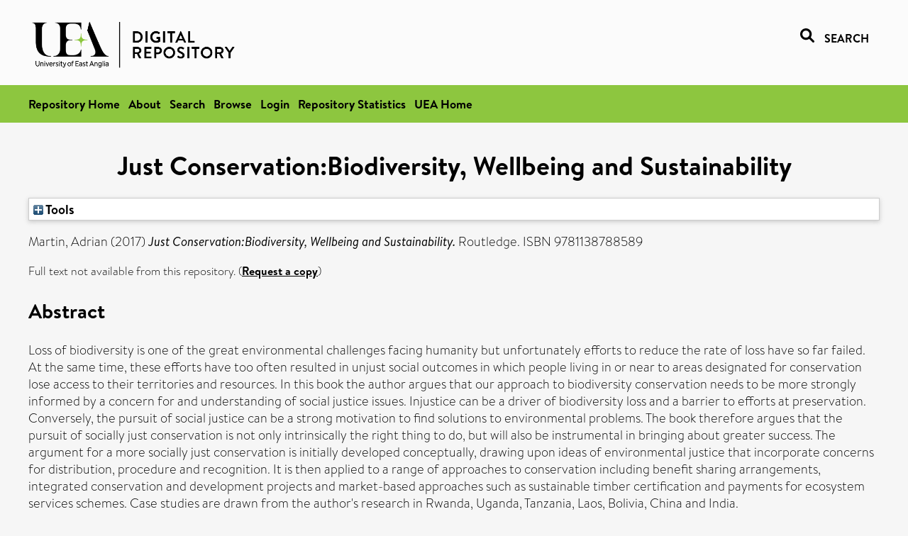

--- FILE ---
content_type: text/html; charset=utf-8
request_url: https://ueaeprints.uea.ac.uk/id/eprint/64357/
body_size: 25268
content:
<!DOCTYPE html PUBLIC "-//W3C//DTD XHTML 1.0 Transitional//EN" "http://www.w3.org/TR/xhtml1/DTD/xhtml1-transitional.dtd">
<html xmlns="http://www.w3.org/1999/xhtml" lang="en">
<head>

    <title> Just Conservation:Biodiversity, Wellbeing and Sustainability  - UEA Digital Repository</title>
    <link rel="icon" href="/favicon.ico" type="image/x-icon" />
    <link rel="shortcut icon" href="/favicon.ico" type="image/x-icon" />
    <link rel="Top" href="https://ueaeprints.uea.ac.uk/" />
    <link rel="Search" href="https://ueaeprints.uea.ac.uk/cgi/facet/simple2" />
    <meta name="eprints.eprintid" content="64357" />
<meta name="eprints.rev_number" content="46" />
<meta name="eprints.eprint_status" content="archive" />
<meta name="eprints.userid" content="6932" />
<meta name="eprints.source" content="pure" />
<meta name="eprints.dir" content="disk0/00/06/43/57" />
<meta name="eprints.datestamp" content="2017-08-05 05:08:10" />
<meta name="eprints.lastmod" content="2025-10-30 16:31:16" />
<meta name="eprints.status_changed" content="2017-08-05 05:08:10" />
<meta name="eprints.type" content="book" />
<meta name="eprints.metadata_visibility" content="show" />
<meta name="eprints.creators_name" content="Martin, Adrian" />
<meta name="eprints.creators_id" content="d083" />
<meta name="eprints.title" content="Just Conservation:Biodiversity, Wellbeing and Sustainability" />
<meta name="eprints.ispublished" content="pub" />
<meta name="eprints.divisions" content="DEV" />
<meta name="eprints.divisions" content="ClimateUEA" />
<meta name="eprints.abstract" content="Loss of biodiversity is one of the great environmental challenges facing humanity but unfortunately efforts to reduce the rate of loss have so far failed. At the same time, these efforts have too often resulted in unjust social outcomes in which people living in or near to areas designated for conservation lose access to their territories and resources. In this book the author argues that our approach to biodiversity conservation needs to be more strongly informed by a concern for and understanding of social justice issues. Injustice can be a driver of biodiversity loss and a barrier to efforts at preservation. Conversely, the pursuit of social justice can be a strong motivation to find solutions to environmental problems. The book therefore argues that the pursuit of socially just conservation is not only intrinsically the right thing to do, but will also be instrumental in bringing about greater success. The argument for a more socially just conservation is initially developed conceptually, drawing upon ideas of environmental justice that incorporate concerns for distribution, procedure and recognition. It is then applied to a range of approaches to conservation including benefit sharing arrangements, integrated conservation and development projects and market-based approaches such as sustainable timber certification and payments for ecosystem services schemes. Case studies are drawn from the author's research in Rwanda, Uganda, Tanzania, Laos, Bolivia, China and India." />
<meta name="eprints.date" content="2017-05" />
<meta name="eprints.date_type" content="published" />
<meta name="eprints.publisher" content="Routledge" />
<meta name="eprints.id_number" content="10.4324/9781315765341" />
<meta name="eprints.creators_browse_id" content="d083" />
<meta name="eprints.research_group" content="RGGEJ" />
<meta name="eprints.research_group" content="TYN" />
<meta name="eprints.creators_search_name" content="Martin, Adrian" />
<meta name="eprints.creators_search_id" content="d083" />
<meta name="eprints.full_text_status" content="none" />
<meta name="eprints.refereed" content="FALSE" />
<meta name="eprints.isbn" content="9781138788589" />
<meta name="eprints.related_url_url" content="http://www.tandfebooks.com/isbn/9781315765341" />
<meta name="eprints.ids_id" content="10.4324/9781315765341" />
<meta name="eprints.ids_id" content="9781138788589" />
<meta name="eprints.ids_id_type" content="doi" />
<meta name="eprints.ids_id_type" content="isbn" />
<meta name="eprints.citation" content="  Martin, Adrian   (2017) Just Conservation:Biodiversity, Wellbeing and Sustainability.     Routledge.   ISBN 9781138788589     " />
<link rel="schema.DC" href="http://purl.org/DC/elements/1.0/" />
<meta name="DC.relation" content="https://ueaeprints.uea.ac.uk/id/eprint/64357/" />
<meta name="DC.title" content="Just Conservation:Biodiversity, Wellbeing and Sustainability" />
<meta name="DC.creator" content="Martin, Adrian" />
<meta name="DC.description" content="Loss of biodiversity is one of the great environmental challenges facing humanity but unfortunately efforts to reduce the rate of loss have so far failed. At the same time, these efforts have too often resulted in unjust social outcomes in which people living in or near to areas designated for conservation lose access to their territories and resources. In this book the author argues that our approach to biodiversity conservation needs to be more strongly informed by a concern for and understanding of social justice issues. Injustice can be a driver of biodiversity loss and a barrier to efforts at preservation. Conversely, the pursuit of social justice can be a strong motivation to find solutions to environmental problems. The book therefore argues that the pursuit of socially just conservation is not only intrinsically the right thing to do, but will also be instrumental in bringing about greater success. The argument for a more socially just conservation is initially developed conceptually, drawing upon ideas of environmental justice that incorporate concerns for distribution, procedure and recognition. It is then applied to a range of approaches to conservation including benefit sharing arrangements, integrated conservation and development projects and market-based approaches such as sustainable timber certification and payments for ecosystem services schemes. Case studies are drawn from the author's research in Rwanda, Uganda, Tanzania, Laos, Bolivia, China and India." />
<meta name="DC.date" content="2017-05" />
<meta name="DC.type" content="Book" />
<meta name="DC.type" content="NonPeerReviewed" />
<meta name="DC.identifier" content="  Martin, Adrian   (2017) Just Conservation:Biodiversity, Wellbeing and Sustainability.     Routledge.   ISBN 9781138788589     " />
<meta name="DC.relation" content="10.4324/9781315765341" />
<meta name="DC.identifier" content="10.4324/9781315765341" />
<meta name="DC.doi" content="10.4324/9781315765341" />
<!-- Highwire Press meta tags -->
<meta name="citation_title" content="Just Conservation:Biodiversity, Wellbeing and Sustainability" />
<meta name="citation_author" content="Martin, Adrian" />
<meta name="citation_publication_date" content="2017/05" />
<meta name="citation_online_date" content="2017/08/05" />
<meta name="citation_isbn" content="9781138788589" />
<meta name="citation_date" content="2017/05" />
<meta name="citation_cover_date" content="2017/05" />
<meta name="citation_publisher" content="Routledge" />
<meta name="citation_doi" content="10.4324/9781315765341" />
<meta name="citation_abstract" content="Loss of biodiversity is one of the great environmental challenges facing humanity but unfortunately efforts to reduce the rate of loss have so far failed. At the same time, these efforts have too often resulted in unjust social outcomes in which people living in or near to areas designated for conservation lose access to their territories and resources. In this book the author argues that our approach to biodiversity conservation needs to be more strongly informed by a concern for and understanding of social justice issues. Injustice can be a driver of biodiversity loss and a barrier to efforts at preservation. Conversely, the pursuit of social justice can be a strong motivation to find solutions to environmental problems. The book therefore argues that the pursuit of socially just conservation is not only intrinsically the right thing to do, but will also be instrumental in bringing about greater success. The argument for a more socially just conservation is initially developed conceptually, drawing upon ideas of environmental justice that incorporate concerns for distribution, procedure and recognition. It is then applied to a range of approaches to conservation including benefit sharing arrangements, integrated conservation and development projects and market-based approaches such as sustainable timber certification and payments for ecosystem services schemes. Case studies are drawn from the author's research in Rwanda, Uganda, Tanzania, Laos, Bolivia, China and India." />
<!-- PRISM meta tags -->
<link rel="schema.prism" href="https://www.w3.org/submissions/2020/SUBM-prism-20200910/" />
<meta name="prism.dateReceived" content="2017-08-05T05:08:10" />
<meta name="prism.modificationDate" content="2025-10-30T16:31:16" />
<meta name="prism.doi" content="10.4324/9781315765341" />
<meta name="prism.isbn" content="9781138788589" />
<link rel="alternate" href="https://ueaeprints.uea.ac.uk/cgi/export/eprint/64357/XML/uea-eprint-64357.xml" type="application/vnd.eprints.data+xml; charset=utf-8" title="EP3 XML" />
<link rel="alternate" href="https://ueaeprints.uea.ac.uk/cgi/export/eprint/64357/CSV/uea-eprint-64357.csv" type="text/csv; charset=utf-8" title="Multiline CSV" />
<link rel="alternate" href="https://ueaeprints.uea.ac.uk/cgi/export/eprint/64357/DIDL/uea-eprint-64357.xml" type="text/xml; charset=utf-8" title="MPEG-21 DIDL" />
<link rel="alternate" href="https://ueaeprints.uea.ac.uk/cgi/export/eprint/64357/Text/uea-eprint-64357.txt" type="text/plain; charset=utf-8" title="ASCII Citation" />
<link rel="alternate" href="https://ueaeprints.uea.ac.uk/cgi/export/eprint/64357/RefWorks/uea-eprint-64357.ref" type="text/plain" title="RefWorks" />
<link rel="alternate" href="https://ueaeprints.uea.ac.uk/cgi/export/eprint/64357/RIS/uea-eprint-64357.ris" type="text/plain" title="Reference Manager" />
<link rel="alternate" href="https://ueaeprints.uea.ac.uk/cgi/export/eprint/64357/RDFN3/uea-eprint-64357.n3" type="text/n3" title="RDF+N3" />
<link rel="alternate" href="https://ueaeprints.uea.ac.uk/cgi/export/eprint/64357/Refer/uea-eprint-64357.refer" type="text/plain" title="Refer" />
<link rel="alternate" href="https://ueaeprints.uea.ac.uk/cgi/export/eprint/64357/COinS/uea-eprint-64357.txt" type="text/plain; charset=utf-8" title="OpenURL ContextObject in Span" />
<link rel="alternate" href="https://ueaeprints.uea.ac.uk/cgi/export/eprint/64357/BibTeX/uea-eprint-64357.bib" type="text/plain; charset=utf-8" title="BibTeX" />
<link rel="alternate" href="https://ueaeprints.uea.ac.uk/cgi/export/eprint/64357/JSON/uea-eprint-64357.js" type="application/json; charset=utf-8" title="JSON" />
<link rel="alternate" href="https://ueaeprints.uea.ac.uk/cgi/export/eprint/64357/METS/uea-eprint-64357.xml" type="text/xml; charset=utf-8" title="METS" />
<link rel="alternate" href="https://ueaeprints.uea.ac.uk/cgi/export/eprint/64357/Simple/uea-eprint-64357.txt" type="text/plain; charset=utf-8" title="Simple Metadata" />
<link rel="alternate" href="https://ueaeprints.uea.ac.uk/cgi/export/eprint/64357/MODS/uea-eprint-64357.xml" type="text/xml; charset=utf-8" title="MODS" />
<link rel="alternate" href="https://ueaeprints.uea.ac.uk/cgi/export/eprint/64357/RDFNT/uea-eprint-64357.nt" type="text/plain" title="RDF+N-Triples" />
<link rel="alternate" href="https://ueaeprints.uea.ac.uk/cgi/export/eprint/64357/ContextObject/uea-eprint-64357.xml" type="text/xml; charset=utf-8" title="OpenURL ContextObject" />
<link rel="alternate" href="https://ueaeprints.uea.ac.uk/cgi/export/eprint/64357/RDFXML/uea-eprint-64357.rdf" type="application/rdf+xml" title="RDF+XML" />
<link rel="alternate" href="https://ueaeprints.uea.ac.uk/cgi/export/eprint/64357/HTML/uea-eprint-64357.html" type="text/html; charset=utf-8" title="HTML Citation" />
<link rel="alternate" href="https://ueaeprints.uea.ac.uk/cgi/export/eprint/64357/EndNote/uea-eprint-64357.enw" type="text/plain; charset=utf-8" title="EndNote" />
<link rel="alternate" href="https://ueaeprints.uea.ac.uk/cgi/export/eprint/64357/DC/uea-eprint-64357.txt" type="text/plain; charset=utf-8" title="Dublin Core" />
<link rel="Top" href="https://ueaeprints.uea.ac.uk/" />
    <link rel="Sword" href="https://ueaeprints.uea.ac.uk/sword-app/servicedocument" />
    <link rel="SwordDeposit" href="https://ueaeprints.uea.ac.uk/id/contents" />
    <link rel="Search" type="text/html" href="https://ueaeprints.uea.ac.uk/cgi/search" />
    <link rel="Search" type="application/opensearchdescription+xml" href="https://ueaeprints.uea.ac.uk/cgi/opensearchdescription" title="UEA Digital Repository" />
    <script type="text/javascript" src="https://www.google.com/jsapi">
//padder
</script><script type="text/javascript">
// <![CDATA[
google.charts.load("current", {packages:["corechart", "geochart"]});
// ]]></script><script type="text/javascript">
// <![CDATA[
var eprints_http_root = "https://ueaeprints.uea.ac.uk";
var eprints_http_cgiroot = "https://ueaeprints.uea.ac.uk/cgi";
var eprints_oai_archive_id = "ueaeprints.uea.ac.uk";
var eprints_logged_in = false;
var eprints_logged_in_userid = 0; 
var eprints_logged_in_username = ""; 
var eprints_logged_in_usertype = ""; 
// ]]></script>
    <style type="text/css">.ep_logged_in { display: none }</style>
    <link rel="stylesheet" type="text/css" href="/style/auto-3.4.3.css" />
    <script type="text/javascript" src="/javascript/auto-3.4.3.js">
//padder
</script>
    <!--[if lte IE 6]>
        <link rel="stylesheet" type="text/css" href="/style/ie6.css" />
   <![endif]-->
    <meta name="Generator" content="EPrints 3.4.3" />
    <meta http-equiv="Content-Type" content="text/html; charset=UTF-8" />
    <meta http-equiv="Content-Language" content="en" />
    

</head>


  <body>
  <div id="page-container">
  <div id="content-wrap">
  <header>

  <div id="header-banner">
    <div id="banner-logo-search">
      <div id="header-logo">
        <a href="https://ueaeprints.uea.ac.uk">
		<!--          <img alt="University of East Anglia logo" src="https://www.uea.ac.uk/o/uea-website-theme/images/color_schemes/generic-pages-templates-black-logo/logo.png"/>-->
		<img alt="University of East Anglia logo" src="https://ueaeprints.uea.ac.uk/images/Logo-transparent.png" />
        </a>
      </div>
      <div id="header-search">
	      <a href="/cgi/facet/simple2" alt="link to search page, search link, search icon, search, faceted simple search" style="text-decoration: none;font-weight: 600;text-transform: uppercase;">
<svg viewBox="0 0 512 512" height="20"><!--! Font Awesome Pro 6.1.2 by @fontawesome - https://fontawesome.com License - https://fontawesome.com/license (Commercial License) Copyright 2022 Fonticons, Inc. --><path d="M500.3 443.7l-119.7-119.7c27.22-40.41 40.65-90.9 33.46-144.7C401.8 87.79 326.8 13.32 235.2 1.723C99.01-15.51-15.51 99.01 1.724 235.2c11.6 91.64 86.08 166.7 177.6 178.9c53.8 7.189 104.3-6.236 144.7-33.46l119.7 119.7c15.62 15.62 40.95 15.62 56.57 0C515.9 484.7 515.9 459.3 500.3 443.7zM79.1 208c0-70.58 57.42-128 128-128s128 57.42 128 128c0 70.58-57.42 128-128 128S79.1 278.6 79.1 208z"></path></svg>
<span style="padding-left: 10px;">Search</span>
</a>

      </div>
    </div>
  </div>
  </header>
  <div id="banner-tools-container">
    <div id="banner-eprints-tools">
      <ul class="ep_tm_key_tools" id="ep_tm_menu_tools" role="toolbar"><li><a href="/cgi/users/home">Login</a></li><li><a href="https://ueaeprints.uea.ac.uk/cgi/stats/report">Repository Statistics</a></li></ul>
    </div>
  </div>

  <div id="wrapper-page-content">
    <div id="page-content">
      <h1>

Just Conservation:Biodiversity, Wellbeing and Sustainability

</h1>
      <div class="ep_summary_content"><div class="ep_summary_content_left"></div><div class="ep_summary_content_right"></div><div class="ep_summary_content_top"><div class="ep_summary_box " id="ep_summary_box_1"><div class="ep_summary_box_title"><div class="ep_no_js">Tools</div><div class="ep_only_js" id="ep_summary_box_1_colbar" style="display: none"><a class="ep_box_collapse_link" onclick="EPJS_blur(event); EPJS_toggleSlideScroll('ep_summary_box_1_content',true,'ep_summary_box_1');EPJS_toggle('ep_summary_box_1_colbar',true);EPJS_toggle('ep_summary_box_1_bar',false);return false" href="#"><img alt="-" src="/style/images/minus.png" border="0" /> Tools</a></div><div class="ep_only_js" id="ep_summary_box_1_bar"><a class="ep_box_collapse_link" onclick="EPJS_blur(event); EPJS_toggleSlideScroll('ep_summary_box_1_content',false,'ep_summary_box_1');EPJS_toggle('ep_summary_box_1_colbar',false);EPJS_toggle('ep_summary_box_1_bar',true);return false" href="#"><img alt="+" src="/style/images/plus.png" border="0" /> Tools</a></div></div><div class="ep_summary_box_body" id="ep_summary_box_1_content" style="display: none"><div id="ep_summary_box_1_content_inner"><div class="ep_block" style="margin-bottom: 1em"><form method="get" accept-charset="utf-8" action="https://ueaeprints.uea.ac.uk/cgi/export_redirect">
  <input name="eprintid" id="eprintid" value="64357" type="hidden" />
  <select name="format">
    <option value="XML">EP3 XML</option>
    <option value="CSV">Multiline CSV</option>
    <option value="DIDL">MPEG-21 DIDL</option>
    <option value="Text">ASCII Citation</option>
    <option value="RefWorks">RefWorks</option>
    <option value="RIS">Reference Manager</option>
    <option value="RDFN3">RDF+N3</option>
    <option value="Refer">Refer</option>
    <option value="COinS">OpenURL ContextObject in Span</option>
    <option value="BibTeX">BibTeX</option>
    <option value="JSON">JSON</option>
    <option value="METS">METS</option>
    <option value="Simple">Simple Metadata</option>
    <option value="MODS">MODS</option>
    <option value="RDFNT">RDF+N-Triples</option>
    <option value="ContextObject">OpenURL ContextObject</option>
    <option value="RDFXML">RDF+XML</option>
    <option value="HTML">HTML Citation</option>
    <option value="EndNote">EndNote</option>
    <option value="DC">Dublin Core</option>
  </select>
  <input type="submit" value="Export" class="ep_form_action_button" />
</form></div></div></div></div></div><div class="ep_summary_content_main">

  <p style="margin-bottom: 1em">
    


    <span class="person"><span class="person_name">Martin, Adrian</span></span>
    
  

(2017)

<em>Just Conservation:Biodiversity, Wellbeing and Sustainability.</em>


    
    
    Routledge.
     ISBN 9781138788589
  


  



  </p>

  

  

    
      Full text not available from this repository.
      
        (<a href="https://ueaeprints.uea.ac.uk/cgi/request_doc?eprintid=64357">Request a copy</a>)
      
    
  
    

  

  

  
    <h2>Abstract</h2>
    <p style="text-align: left; margin: 1em auto 0em auto">Loss of biodiversity is one of the great environmental challenges facing humanity but unfortunately efforts to reduce the rate of loss have so far failed. At the same time, these efforts have too often resulted in unjust social outcomes in which people living in or near to areas designated for conservation lose access to their territories and resources. In this book the author argues that our approach to biodiversity conservation needs to be more strongly informed by a concern for and understanding of social justice issues. Injustice can be a driver of biodiversity loss and a barrier to efforts at preservation. Conversely, the pursuit of social justice can be a strong motivation to find solutions to environmental problems. The book therefore argues that the pursuit of socially just conservation is not only intrinsically the right thing to do, but will also be instrumental in bringing about greater success. The argument for a more socially just conservation is initially developed conceptually, drawing upon ideas of environmental justice that incorporate concerns for distribution, procedure and recognition. It is then applied to a range of approaches to conservation including benefit sharing arrangements, integrated conservation and development projects and market-based approaches such as sustainable timber certification and payments for ecosystem services schemes. Case studies are drawn from the author's research in Rwanda, Uganda, Tanzania, Laos, Bolivia, China and India.</p>
  

  <table style="margin-bottom: 1em; margin-top: 1em;" cellpadding="3">
    <tr>
      <th align="right">Item Type:</th>
      <td>
        Book
        
        
        
      </td>
    </tr>
    
    
      
    
      
    
      
    
      
    
      
        <tr>
          <th align="right">Faculty \ School:</th>
          <td valign="top"><a href="https://ueaeprints.uea.ac.uk/view/divisions/SSF/">Faculty of Social Sciences</a> &gt; <a href="https://ueaeprints.uea.ac.uk/view/divisions/DEV/">School of Global Development (formerly School of International Development)</a><br /><a href="https://ueaeprints.uea.ac.uk/view/divisions/UEARG/">University of East Anglia Research Groups/Centres</a> &gt; <a href="https://ueaeprints.uea.ac.uk/view/divisions/ClimateUEA/">Theme - ClimateUEA</a></td>
        </tr>
      
    
      
        <tr>
          <th align="right">UEA Research Groups:</th>
          <td valign="top"><a href="https://ueaeprints.uea.ac.uk/view/research_group/RGSSF/">Faculty of Social Sciences</a> &gt; <a href="https://ueaeprints.uea.ac.uk/view/research_group/SSFRG/">Research Groups</a> &gt; <a href="https://ueaeprints.uea.ac.uk/view/research_group/RGGEJ/">Global Environmental Justice</a><br /><a href="https://ueaeprints.uea.ac.uk/view/research_group/divisions/">University of East Anglia Schools</a> &gt; <a href="https://ueaeprints.uea.ac.uk/view/research_group/SCI/">Faculty of Science</a> &gt; <a href="https://ueaeprints.uea.ac.uk/view/research_group/TYN/">Tyndall Centre for Climate Change Research</a><br /><a href="https://ueaeprints.uea.ac.uk/view/research_group/RGSCI/">Faculty of Science</a> &gt; <a href="https://ueaeprints.uea.ac.uk/view/research_group/SCIRC/">Research Centres</a> &gt; <a href="https://ueaeprints.uea.ac.uk/view/research_group/TYN/">Tyndall Centre for Climate Change Research</a></td>
        </tr>
      
    
      
        <tr>
          <th align="right">Related URLs:</th>
          <td valign="top"><ul><li><a href="http://www.tandfebooks.com/isbn/9781315765341">http://www.tandfebooks.com/isbn/97813157...</a></li></ul></td>
        </tr>
      
    
      
    
      
        <tr>
          <th align="right">Depositing User:</th>
          <td valign="top">

<a href="https://ueaeprints.uea.ac.uk/cgi/users/home?screen=User::View&amp;userid=6932"><span class="ep_name_citation"><span class="person_name">Pure Connector</span></span></a>

</td>
        </tr>
      
    
      
        <tr>
          <th align="right">Date Deposited:</th>
          <td valign="top">05 Aug 2017 05:08</td>
        </tr>
      
    
      
        <tr>
          <th align="right">Last Modified:</th>
          <td valign="top">30 Oct 2025 16:31</td>
        </tr>
      
    
    <tr>
      <th align="right">URI:</th>
      <td valign="top"><a href="https://ueaeprints.uea.ac.uk/id/eprint/64357">https://ueaeprints.uea.ac.uk/id/eprint/64357</a></td>
    </tr>
    <tr>
      <th align="right">DOI:</th>
      <td valign="top"><a href="https://doi.org/10.4324/9781315765341" target="_blank">10.4324/9781315765341</a></td>
    </tr>
  </table>

  
  

  

  
    <h3>Actions (login required)</h3>
    <table class="ep_summary_page_actions">
    
      <tr>
        <td><a href="/cgi/users/home?screen=EPrint%3A%3AView&amp;eprintid=64357"><img src="/style/images/action_view.png" alt="View Item" class="ep_form_action_icon" role="button" /></a></td>
        <td>View Item</td>
      </tr>
    
    </table>
  

</div><div class="ep_summary_content_bottom"></div><div class="ep_summary_content_after"></div></div>
    </div>
  </div>

</div>

<footer id="footer" class="footer" role="contentinfo" data-swiftype-index="false">
    <div class="container">
        <div class="row">
            <div class="col-xs-12">
                <p id="footer-copyright"> © UEA. All rights reserved. University of East Anglia, Norwich Research Park, Norwich, Norfolk, NR4
                    7TJ, UK <span class="visible-lg-*">|</span> +44 (0) 1603 456161 </p>
                <ul class="footer_links">
                    <li><a href="https://www.uea.ac.uk/about/university-information/statutory-and-legal/website" target="_blank">Accessibility</a></li> | <li><a href="https://www.uea.ac.uk/about/university-information/statutory-legal-policies" target="_blank">Legal Statements</a></li> | <li><a href="https://www.uea.ac.uk/about/university-information/statutory-legal-policies/modern-slavery-statement" target="_blank">Statement on Modern Slavery</a></li> | <li><a href="https://www.uea.ac.uk/about/university-information/statutory-and-legal/website" target="_blank">Cookie Policy</a></li> | <li><a href="https://www.uea.ac.uk/about/university-information/statutory-and-legal/data-protection" target="_blank">Data Protection</a></li>
                </ul>
            </div>
        </div>
    </div>
</footer>
  
  </div>
  </body>
</html>